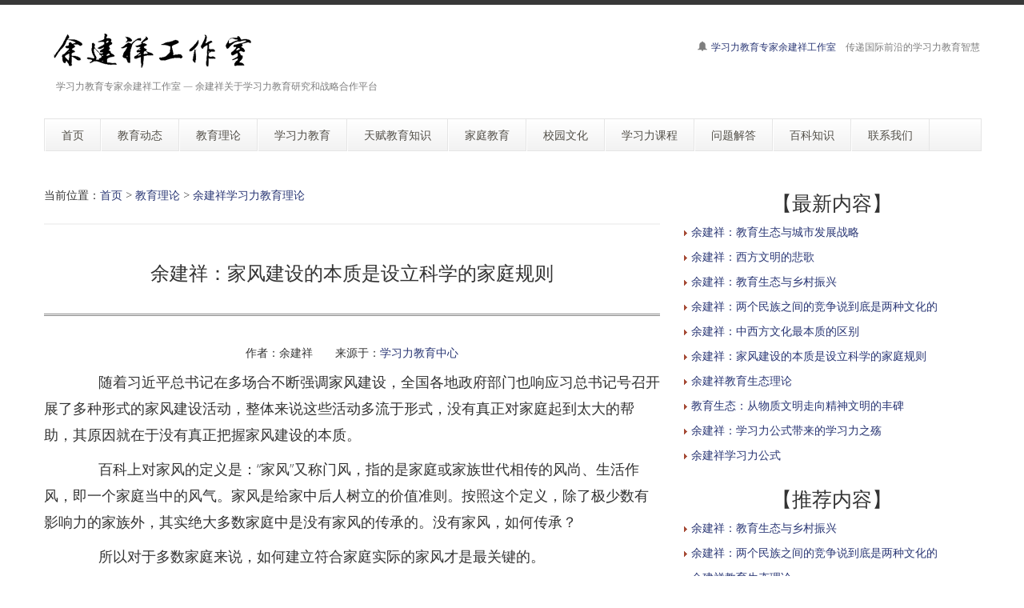

--- FILE ---
content_type: text/html
request_url: http://xxljy.cn/ehtm/lilun/yu/631.html
body_size: 10279
content:
<!DOCTYPE html>
<!--[if lt IE 7 ]><html class="ie ie6" lang="zh"> <![endif]-->
<!--[if IE 7 ]><html class="ie ie7" lang="zh"> <![endif]-->
<!--[if IE 8 ]><html class="ie ie8" lang="zh"> <![endif]-->
<!--[if (gte IE 9)|!(IE)]><!--><html lang="zh"> <!--<![endif]-->

<head>
<meta http-equiv="X-UA-Compatible" content="IE=edge,Chrome=1" />
<meta http-equiv="Content-Type" content="text/html; charset=utf-8" />
    <meta name="viewport" content="width=100%; initial-scale=1; maximum-scale=1; minimum-scale=1; user-scalable=no;" />
    <link rel="shortcut icon" href="/images/favicon.ico" />
    <link rel="apple-touch-icon-precomposed" sizes="144x144" href="/images/apple-touch-icon-144-precomposed.png" />
    <link rel="apple-touch-icon-precomposed" sizes="114x114" href="/images/apple-touch-icon-114-precomposed.png" />
    <link rel="apple-touch-icon-precomposed" sizes="72x72" href="/images/apple-touch-icon-72-precomposed.png" />
    <link rel="apple-touch-icon-precomposed" href="/images/apple-touch-icon-57-precomposed.png" />
    <title>余建祥：家风建设的本质是设立科学的家庭规则－学习力教育专家余建祥工作室</title>
    <meta name="description" content="学习力教育专家余建祥工作室　余建祥：家风建设的本质是设立科学的家庭规则">
    <meta name="keywords" content="学习力教育专家余建祥工作室,余建祥,家风建设,本质,设立,科学,家庭规则">
    <meta NAME="copyright" content="Copyright 学习力教育专家余建祥工作室.,Inc">
    <link href="/css/bootstrap.min.css" type="text/css" rel="stylesheet" />
    <link href="/css/style.css" type="text/css" rel="stylesheet" />
    <link href="/css/prettyPhoto.css" type="text/css" rel="stylesheet" />
    <link href="/css/font-icomoon.css" type="text/css" rel="stylesheet" />
    <link href="/css/font-awesome.css" type="text/css" rel="stylesheet" />
    <!--[if IE 7]>
    <link rel="stylesheet" href="/assets/css/font-awesome-ie7.css"/>
    <![endif]-->
    <script type="text/javascript" src="/js/jquery.min.js"></script>
    <script type="text/javascript" src="/js/bootstrap.min.js"></script>
    <script type="text/javascript" src="/js/jquery.easing.1.3.js"></script>
    <script type="text/javascript" src="/js/jquery.quicksand.js"></script>
    <script type="text/javascript" src="/js/superfish.js"></script>
    <script type="text/javascript" src="/js/hoverIntent.js"></script>
    <script type="text/javascript" src="/js/jquery.flexslider.js"></script>
    <script type="text/javascript" src="/js/jflickrfeed.min.js"></script>
    <script type="text/javascript" src="/js/jquery.prettyPhoto.js"></script>
    <script type="text/javascript" src="/js/jquery.elastislide.js"></script>
    <script type="text/javascript" src="/js/jquery.tweet.js"></script>
    <script type="text/javascript" src="/js/smoothscroll.js"></script>
    <script type="text/javascript" src="/js/jquery.ui.totop.js"></script>
    <script type="text/javascript" src="/js/main.js"></script>
    <script type="text/javascript" src="/js/ajax-mail.js"></script>
    <!--[if lt IE 9]>
    <![endif]-->
</head>
<body>
<!--top menu-->
<section id="top-menu">
    <div class="container">
        <div class="row">
        </div>
    </div>
</section>

<!--header-->
<header id="header">
    <div class="container">
        <div class="row header-top">
            <div class="span5 logo">
                <a class="logo-img" href="http://www.xxljy.cn/" title="学习力教育专家余建祥工作室"><img src="/example/logo2.png" alt="学习力教育专家余建祥工作室 — 学习力教育专家余建祥关于学习力教育研究和战略合作平台" /></a>
                <p class="tagline">学习力教育专家余建祥工作室 — 余建祥关于学习力教育研究和战略合作平台</p>
            </div>
            <div class="span7 social-container">
                <p class="phone hidden-phone"><i class="icon-bell"></i> <a href="http://xxljy.cn/">学习力教育专家余建祥工作室</a>　传递国际前沿的学习力教育智慧</p>
            </div>
        </div>
        <div class="row header-nav">
            <div class="span12">
                <nav id="menu" class="clearfix">
                    <ul>
                        <li><a href="/"><span class="name">首页</span></a></li>
						<li><a href="/ehtm/news/"><span class="name">教育动态</span></a>
                            <ul>
                                <li><a href="/ehtm/news/china/">国内教育动态</a></li>
                                <li><a href="/ehtm/news/world/">国际教育动态</a></li>
								<li><a href="/ehtm/news/guancha/">教育观察</a></li>
                            </ul>
                        </li>

                        <li><a href="/ehtm/lilun/"><span class="name">教育理论</span></a>
                            <ul>
                                <li><a href="/ehtm/lilun/yu/">余建祥学习力教育理论</a></li>
                                <li><a href="/ehtm/lilun/guoji/">国际前沿教育理论与研究实践</a></li>
                            </ul>
                        </li>
                        <li><a href="/ehtm/xxl/"><span class="name">学习力教育</span></a>
                            <ul>
                                <li><a href="/ehtm/xxl/yu/">学习力教育专家余建祥专栏</a></li>
                                <li><a href="/ehtm/xxl/jichu/">学习力教育基础知识</a></li>
								<li><a href="/ehtm/xxl/xxxz/">学习心智</a></li>
								<li><a href="/ehtm/xxl/xxdl/">学习动力</a></li>
								<li><a href="/ehtm/xxl/xxyz/">学习意志</a></li>
								<li><a href="/ehtm/xxl/xxxg/">学习习惯</a></li>
								<li><a href="/ehtm/xxl/xxgl/">学习管理</a></li>
								<li><a href="/ehtm/xxl/xxff/">学习方法</a></li>
                            </ul>
                        </li>
                        <li><a href="/ehtm/tfjy/"><span class="name">天赋教育知识</span></a>
                            <ul>
                                <li><a href="/ehtm/tfjy/jichu/">天赋教育基础知识</a></li>
								<li><a href="/ehtm/tfjy/jjzs/">天赋教育进阶知识</a></li>
								<li><a href="/ehtm/tfjy/tfcp/">天赋测评知识</a></li>
                            </ul>
                        </li>
                        <li><a href="/ehtm/jtjy/"><span class="name">家庭教育</span></a>
                            <ul>
                                <li><a href="/ehtm/jtjy/wenhua/">现代家庭文化建设知识</a></li>
								<li><a href="/ehtm/jtjy/ydlj/">阅读理解能力培养</a></li>
								<li><a href="/ehtm/jtjy/art/">艺术教育知识</a></li>
								<li><a href="/ehtm/jtjy/etsj/">儿童社交技巧</a></li>
								<li><a href="/ehtm/jtjy/tyjy/">体育教育</a></li>
								<li><a href="/ehtm/jtjy/wmpd/">文明品德</a></li>
                            </ul>
                        </li>
                        <li><a href="/ehtm/xywh/"><span class="name">校园文化</span></a>
                            <ul>
                                <li><a href="/ehtm/xywh/xywh/">校园文化建设知识</a></li>
                                <li><a href="/ehtm/xywh/lilun/">校园文化建设理论</a></li>
                            </ul>
                        </li>
                        <li><a href="/ehtm/xxlkc/"><span class="name">学习力课程</span></a>
                            <ul>
                                <li><a href="/ehtm/xxlkc/zxxs/">中小学生学习力教育经典课程</a></li>
                                <li><a href="/ehtm/xxlkc/jzkc/">家长学习力教育经典课程</a></li>
								<li><a href="/ehtm/xxlkc/jskc/">教师学习力经典课程</a></li>
								<li><a href="/ehtm/xxlkc/xxxzz/">学习型组织经典课程</a></li>
                            </ul>
                        </li>
                        <li><a href="/ehtm/ask/"><span class="name">问题解答</span></a>
                            <ul>
                                <li><a href="/ehtm/ask/xuexili/">学习力课程答疑解惑</a></li>
                                <li><a href="/ehtm/ask/huaxu/">学习力课程现场花絮</a></li>
                            </ul>
                        </li>
                        <li><a href="/ehtm/baike/"><span class="name">百科知识</span></a>
                            <ul>
                                <li><a href="/ehtm/baike/edu/">教育百科</a></li>
                                <li><a href="/ehtm/baike/jiankang/">健康百科</a></li>
                                <li><a href="/ehtm/baike/shenghuo/">生活百科</a></li>
                                <li><a href="/ehtm/baike/mingjia/">教育名家</a></li>
                            </ul>
                        </li>
                        <li><a href="/ehtm/about/"><span class="name">联系我们</span></a>
                            <ul>
                                <li><a href="/ehtm/about/1883.html">学习力教育专家余建祥工作室简介</a></li>
                                <li><a href="/ehtm/about/1748.html">学习力教育专家余建祥简介</a></li>
                                <li><a href="/ehtm/about/485.html">余建祥学习力教育研究进程</a></li>
								<li><a href="/ehtm/about/486.html">联系方式</a></li>
                                <li><a href="/ehtm/about/487.html">友情链接</a></li>
                                <li><a href="/ehtm/about/488.html">版权申明</a></li>
								<li><a href="/index2.htm" target="_blank">老版网站</a></li>
								<li><a href="/index3.htm" target="_blank">二版网站</a></li>
                            </ul>
                        </li>
                    </ul>
                </nav>
                <!--<form class="top-search pull-right">-->
                <!--<input type="text" placeholder="text here..." class="span3">-->
                <!--<button type="button" class="btn"><i class="icon-search-form"></i></button>-->
                <!--</form>-->
            </div>
        </div>
    </div>
</header>

<!--container-->
<section id="container">
    <div class="container">
        <div class="row">
            <section id="page-sidebar" class="pull-left span8">

                <article class="blog-post">
                    <div class="row">
                        <div class="span8">
                        <span>当前位置：<a href="/">首页</a>&nbsp;>&nbsp;<a href="/ehtm/lilun/">教育理论</a>&nbsp;>&nbsp;<a href="/ehtm/lilun/yu/">余建祥学习力教育理论</a></span>

<hr style="background-color: grey;border: none;height: 2px;opacity: .1;width: 100%" />

                            <h1 class="post-title" align="center"><font size="5">余建祥：家风建设的本质是设立科学的家庭规则</font></h1>
                            <div class="post-content">

<hr style="height:1px; border:none; border-top:3px double #898989;">

<p align="center">
作者：余建祥 &nbsp;&nbsp; &nbsp;&nbsp; 来源于：<a href='http://www.xxlcn.com' target=_blank>学习力教育中心</a></p>

<style>
.zw {
font-size: 16px;
line-height:32px;
}
.zw a{
color: #6E6E6E;
}
.zw active{
color:#6E6E6E;
}
.zw p{
font-size: 16px;
line-height:180%;
text-indent: 2em;
}
.zw img{
  max-width: 95%;
  height: auto;
}
</style>

<!--文章正文内容开始-->
<div class="zw">

<p align="left" style="line-height: 200%"><p style="line-height: 200%;"><span style="font-size: 12pt;"><font size="4">　　随着习近平总书记在多场合不断强调家风建设，全国各地政府部门也响应习总书记号召开展了多种形式的家风建设活动，整体来说这些活动多流于形式，没有真正对家庭起到太大的帮助，其原因就在于没有真正把握家风建设的本质。 </font></span></p>
<p style="line-height: 200%;"><span style="font-size: 12pt;"><font size="4">　　百科上对家风的定义是：&ldquo;家风&rdquo;又称门风，指的是家庭或家族世代相传的风尚、生活作风，即一个家庭当中的风气。家风是给家中后人树立的价值准则。按照这个定义，除了极少数有影响力的家族外，其实绝大多数家庭中是没有家风的传承的。没有家风，如何传承？</font></span></p>
<p style="line-height: 200%;"><span style="font-size: 12pt;"><font size="4">　　所以对于多数家庭来说，如何建立符合家庭实际的家风才是最关键的。</font></span></p>
<p style="line-height: 200%;"><span style="font-size: 12pt;"><font size="4">　　家风对于家族发展和传承来说意义重大。中国有句老话，说&ldquo;富不过三代&rdquo;，但是洛克菲勒家族发展到现在已经是第六代了，依然如日中天、独&ldquo;富&rdquo;天下。在今天的美国，要完全躲避这个家族的影响几乎是不可能的，毫不夸张地说，洛克菲勒家族在过去150年的发展史就是整个美国历史的一个精确的缩影，并且已经成为美国国家精神的杰出代表，影响着世界各地的人们。在欧洲很多家族传承了几百年，依然没有没落，家风传承起了决定性的作用。</font></span></p>
<p style="line-height: 200%;"><span style="font-size: 12pt;"><font size="4">　　在中国古代也有很多非常有影响力的家族，他们历经多次改朝换代，依然家族鼎盛，象独孤家族就出过多个皇后。这些家族正因为有着良好的家风和家族传承，在下一代中不断会有优秀的人才培养出来，维护了整个家族的绵延和发展。这些家族无一例外都对后代有着严格的教育体系：礼、乐、射、御、书、数都要学习，从小就对下一代进行系统、严格的教育，从而使得下一代当中人才辈出。</font></span></p>
<p style="line-height: 200%;"><span style="font-size: 12pt;"><font size="4">　　对于中国那句有名的&ldquo;富不过三代&rdquo;的俗语，其实完整的句子是：&ldquo;道德传家，十代以上，耕读传家次之，诗书传家又次之，富贵传家，不过三代。&rdquo;所以&ldquo;富不过三代&rdquo;其实指的就是那些没有家族传承的暴富之家，仅以财富传承，必不过三代。</font></span></p>
<p style="line-height: 200%;"><span style="font-size: 12pt;"><font size="4">　　没有规矩不成方圆，家庭规则的设立，正是为了让每个家族进入良好的发展轨道，形成良好的家庭教育体系。</font></span></p>
<p style="line-height: 200%;"><span style="font-size: 12pt;"><font size="4">　　很多家长向我反映，孩子在学校表现不错，回到家里就象换了一个人。其实就是因为在学校是有相应的校纪校规的，而孩子回到家里，如果家庭没有相应的规则，孩子自然表现就象换了一个人一样。只要设定好科学、良好的家庭规则，那么孩子完全可以跟在学校一样表现良好。</font></span></p>
<p style="line-height: 200%;"><span style="font-size: 12pt;"><font size="4">　　随着社会的发展，多数家族普遍进入小康或富裕阶段，习近平总书记倡导家风建设，正是体现了一代优秀领导人睿智的远见卓识。家风建设说到底其实就是科学的家庭规则的设立，也就是科学的家庭教育体系的建立。</font></span></p>
<p style="line-height: 200%;"><span style="font-size: 12pt;"><font size="4">　　家风不是一句口号，比如艰苦朴素，光喊口号实现不了。只有融入日常生活中，吃饭吃多少盛多少，吃自助餐的时候各自管各自的，尽量吃多少拿多少等等。只有这样变成家庭规则融入生活中，才会让口号变成现实。</font></span></p>
<p style="line-height: 200%;"><span style="font-size: 12pt;"><font size="4">　　那么科学的家庭规则体系应该如何构建呢？</font></span></p>
<p style="line-height: 200%;"><span style="font-size: 12pt;"><font size="4">　　<b>一、家庭规则设立应该深入家庭生活的各个环节。</b></font></span></p>
<p style="line-height: 200%;"><span style="font-size: 12pt;"><font size="4">　　举个简单的案例，很多家庭都为孩子吃饭头痛不已，在小区里经常看到孩子在前头跑，孩子奶奶颠颠地拿着碗跟在孩子身后喂，或者吃饭的时候孩子忙着玩，没到吃饭的时候孩子肚子饿了闹着要吃。这其实就是因为家庭没有设立相应的餐桌规则和文化。所谓的餐桌规则或餐桌文化可以根据具体情况来设置，比如家庭成员都不爱在餐桌上说话，那么&ldquo;食不言、寢不语&rdquo;就是很适合的餐桌文化；如果孩子父母是做销售或企业负责人，经常会在餐桌上社交，那么可以在家庭餐桌上聊一些工作或生活中的趣事，也可以做为一种文化，把餐桌当成交流感情、促进家庭成员间关系的重要平台，这样的家庭餐桌文化培养出来的孩子很可能是长袖善舞，善于交流和沟通的达人。</font></span></p>
<p style="line-height: 200%;"><span style="font-size: 12pt;"><font size="4">　　<b>二、家庭规则应该是所有家庭成员都要认同和遵守的，而不是给单单给孩子设定的。</b></font></span></p>
<p style="line-height: 200%;"><span style="font-size: 12pt;"><font size="4">　　很多的家庭中的家庭规则是给孩子设定的，而不是所有家庭成员共同遵守的准则。这样的家庭规则最终会形同于无，因为最终孩子也不会遵守。比如餐桌文化毫无疑问全体成员应该在吃饭的时候坐在餐桌上，而有很多孩子父母或爷爷奶奶等长辈吃饭的时候喜欢打开电视边看电视边吃饭，可想而知孩子也会有样学样，如果你让孩子遵守，孩子会以长辈也没遵守反驳你。</font></span></p>
<p style="line-height: 200%;"><span style="font-size: 12pt;"><font size="4">　　<b>三、家庭规则应该在不同场合环境中坚持，而不仅仅是在家里遵守。</b></font></span></p>
<p style="line-height: 200%;"><span style="font-size: 12pt;"><font size="4">　　很多的孩子在家里的时候因为家长的督促，很好地遵守了相应的规则，并表现得很好。但一旦更换环境，就会因为家长的疏忽和放纵，不再遵守相应的规则。比如很多孩子通过一段时间养成了相应的学习习惯，一旦放暑假去外婆或其他亲戚家玩，很多家长就不太会按原则的要求来约束孩子。结果半个月过后回到家，孩子基本就不太愿意做作业了，经常会因作业问题和家长起冲突。所以家庭规则一旦设立起来，无论在哪个环境都要坚持和执行，无论是餐桌文化，还是学习习惯等，都应该继续坚持。</font></span></p>
<p style="line-height: 200%;"><span style="font-size: 12pt;"><font size="4">　　<b>四、家庭规则的设立应该是全体成员共同商讨并最终确立的，特别是孩子也应该参与其中。</b></font></span></p>
<p style="line-height: 200%;"><span style="font-size: 12pt;"><font size="4">　　我们在现实案例中发现，多数家庭规则的设立是孩子父母的意志，而没有征询孩子的意见。很多家庭设置的家庭规则其实是非常好的，但都忽略了那是父母单方面的意志和意见，而不是和孩子共同的意志和意见，这种时候孩子很容易会抗拒规则的执行，形成亲子间的冲突。所以我一直强调家庭规则的设立应该是家庭成员全员参与，并最终形成统一意见，然后严格执行。一旦变成共同的意志，那么家庭规则的实施就会非常畅通，效果也会极佳。所以尊重孩子的意愿，多做沟通和交流，才能让家庭规则变成家庭成员共同遵守和维护的准则。</font></span></p>
<p style="line-height: 200%;"><span style="font-size: 12pt;"><font size="4">　　只要遵循以上规则，相信每个家庭都能制定出属于自己家庭的家庭规则，并形成良好的家风。（余建祥）</font></span></p>
<p style="line-height: 200%;"><span style="font-size: 12pt;">&nbsp;</span></p>
<p style="line-height: 200%;"><span style="font-size: 12pt;"><font size="4">　　<strong>作者简介</strong>：余建祥，著名学习力教育专家、家庭教育顶层设计专家</font></span><span style="font-size: large;">、校园文化建设专家</span><span style="font-size: large;">。</span></p></p>

</div>
<!--文章正文内容结束-->
<br><br>


<hr>
<p> <span>上一篇</span>： <a href='/ehtm/lilun/yu/600.html'>余建祥教育生态理论</a> </p>
<p> <span>下一篇</span>： <a href='/ehtm/lilun/yu/1855.html'>余建祥：中西方文化最本质的区别</a> </p>
<hr>

<style>
.tab {
padding-left: 10px;
padding:10px 0px 10px 15px;
font-size: 10px;
}
.tab a{
color: #6E6E6E;
}
.tab active{
color:#6E6E6E;
}
</style>


<p class="post-tags"><span>　　<b>标签：</b></span> 

<div class="tab">
　

<a href="/e/tags/?tagname=余建祥">余建祥</a>　 
<a href="/e/tags/?tagname=孩子">孩子</a>　 
<a href="/e/tags/?tagname=家长">家长</a>　 
<a href="/e/tags/?tagname=教育">教育</a>　 
<a href="/e/tags/?tagname=如何">如何</a>　 
<a href="/e/tags/?tagname=中学生">中学生</a>　 
<a href="/e/tags/?tagname=学习力">学习力</a>　 
<a href="/e/tags/?tagname=学生">学生</a>　 
<a href="/e/tags/?tagname=校园文化建设">校园文化建设</a>　 
<a href="/e/tags/?tagname=学习">学习</a>　 
<a href="/e/tags/?tagname=幼儿园">幼儿园</a>　 
<a href="/e/tags/?tagname=中国">中国</a>　 
<a href="/e/tags/?tagname=十大">十大</a>　 
<a href="/e/tags/?tagname=校园文化">校园文化</a>　 
<a href="/e/tags/?tagname=带给我们">带给我们</a>　 
<a href="/e/tags/?tagname=经典">经典</a>　 
<a href="/e/tags/?tagname=学习力教育中心">学习力教育中心</a>　 
<a href="/e/tags/?tagname=教育部">教育部</a>　 
<a href="/e/tags/?tagname=科学">科学</a>　 
<a href="/e/tags/?tagname=训练">训练</a>　 
</div>
</p>

<hr>

<p>　【<b>相关文章</b>】</p>
      <ul>
                <article>
		<p><img src="/arrow.gif" /> <a href="/ehtm/lilun/yu/1875.html" title="余建祥：教育生态与城市发展战略">余建祥：教育生态与城市发展战略</a></p>
      </article>
              <article>
		<p><img src="/arrow.gif" /> <a href="/ehtm/lilun/yu/1874.html" title="余建祥：西方文明的悲歌">余建祥：西方文明的悲歌</a></p>
      </article>
              <article>
		<p><img src="/arrow.gif" /> <a href="/ehtm/lilun/yu/1873.html" title="余建祥：教育生态与乡村振兴">余建祥：教育生态与乡村振兴</a></p>
      </article>
              <article>
		<p><img src="/arrow.gif" /> <a href="/ehtm/lilun/yu/1856.html" title="余建祥：两个民族之间的竞争说到底是两种文化的竞争">余建祥：两个民族之间的竞争说到底是两种文化的竞争</a></p>
      </article>
              <article>
		<p><img src="/arrow.gif" /> <a href="/ehtm/lilun/yu/1855.html" title="余建祥：中西方文化最本质的区别">余建祥：中西方文化最本质的区别</a></p>
      </article>
              <article>
		<p><img src="/arrow.gif" /> <a href="/ehtm/lilun/yu/631.html" title="余建祥：家风建设的本质是设立科学的家庭规则">余建祥：家风建设的本质是设立科学的家庭规则</a></p>
      </article>
              <article>
		<p><img src="/arrow.gif" /> <a href="/ehtm/lilun/yu/600.html" title="余建祥教育生态理论">余建祥教育生态理论</a></p>
      </article>
              <article>
		<p><img src="/arrow.gif" /> <a href="/ehtm/lilun/yu/599.html" title="教育生态：从物质文明走向精神文明的丰碑">教育生态：从物质文明走向精神文明的丰碑</a></p>
      </article>
              <article>
		<p><img src="/arrow.gif" /> <a href="/ehtm/lilun/yu/598.html" title="余建祥：学习力公式带来的学习力之殇">余建祥：学习力公式带来的学习力之殇</a></p>
      </article>
              <article>
		<p><img src="/arrow.gif" /> <a href="/ehtm/lilun/yu/597.html" title="余建祥学习力公式">余建祥学习力公式</a></p>
      </article>
          </ul>

          <div class="com-cnt page-content bp-content">


<br><br>
<hr>
<br>
<div class="post-copyright" align="left"><p> <b>版权声明</b>：文章观点仅代表作者观点，作为参考，不代表本站观点。部分文章来源于网络，如果网站中图片和文字侵犯了您的版权，请联系我们及时删除处理！转载本站内容，请注明转载网址、作者和出处，避免无谓的侵权纠纷。</p>

<p style="line-height: 150%">
</p>

</div>
                            </div>
                        </div>
                    </div>
                </article>

                <hr />


            </section>
            <!--sidebar-->
            <aside id="sidebar" class="pull-right span4">
                <div class="media-body">
                   <h3 class="media-heading" align="center">【最新内容】</h3>
<p style="line-height: 150%"><img src="/arrow.gif" /> <a href="/ehtm/lilun/yu/1875.html" title="余建祥：教育生态与城市发展战略" target="_blank">余建祥：教育生态与城市发展战略</a></p>
<p style="line-height: 150%"><img src="/arrow.gif" /> <a href="/ehtm/lilun/yu/1874.html" title="余建祥：西方文明的悲歌" target="_blank">余建祥：西方文明的悲歌</a></p>
<p style="line-height: 150%"><img src="/arrow.gif" /> <a href="/ehtm/lilun/yu/1873.html" title="余建祥：教育生态与乡村振兴" target="_blank">余建祥：教育生态与乡村振兴</a></p>
<p style="line-height: 150%"><img src="/arrow.gif" /> <a href="/ehtm/lilun/yu/1856.html" title="余建祥：两个民族之间的竞争说到底是两种文化的竞争" target="_blank">余建祥：两个民族之间的竞争说到底是两种文化的</a></p>
<p style="line-height: 150%"><img src="/arrow.gif" /> <a href="/ehtm/lilun/yu/1855.html" title="余建祥：中西方文化最本质的区别" target="_blank">余建祥：中西方文化最本质的区别</a></p>
<p style="line-height: 150%"><img src="/arrow.gif" /> <a href="/ehtm/lilun/yu/631.html" title="余建祥：家风建设的本质是设立科学的家庭规则" target="_blank">余建祥：家风建设的本质是设立科学的家庭规则</a></p>
<p style="line-height: 150%"><img src="/arrow.gif" /> <a href="/ehtm/lilun/yu/600.html" title="余建祥教育生态理论" target="_blank">余建祥教育生态理论</a></p>
<p style="line-height: 150%"><img src="/arrow.gif" /> <a href="/ehtm/lilun/yu/599.html" title="教育生态：从物质文明走向精神文明的丰碑" target="_blank">教育生态：从物质文明走向精神文明的丰碑</a></p>
<p style="line-height: 150%"><img src="/arrow.gif" /> <a href="/ehtm/lilun/yu/598.html" title="余建祥：学习力公式带来的学习力之殇" target="_blank">余建祥：学习力公式带来的学习力之殇</a></p>
<p style="line-height: 150%"><img src="/arrow.gif" /> <a href="/ehtm/lilun/yu/597.html" title="余建祥学习力公式" target="_blank">余建祥学习力公式</a></p>
                </div>

                    <div class="media">
                        <div class="media-body">
                            <h3 class="media-heading" align="center">【推荐内容】</h3>
<p style="line-height: 150%"><img src="/arrow.gif" /> <a href="/ehtm/lilun/yu/1873.html" title="余建祥：教育生态与乡村振兴" target="_blank">余建祥：教育生态与乡村振兴</a></p>
<p style="line-height: 150%"><img src="/arrow.gif" /> <a href="/ehtm/lilun/yu/1856.html" title="余建祥：两个民族之间的竞争说到底是两种文化的竞争" target="_blank">余建祥：两个民族之间的竞争说到底是两种文化的</a></p>
<p style="line-height: 150%"><img src="/arrow.gif" /> <a href="/ehtm/lilun/yu/600.html" title="余建祥教育生态理论" target="_blank">余建祥教育生态理论</a></p>
<p style="line-height: 150%"><img src="/arrow.gif" /> <a href="/ehtm/lilun/yu/592.html" title="余建祥：管理学领域的学习力和教育学领域的学习力研究视角差异" target="_blank">余建祥：管理学领域的学习力和教育学领域的学习</a></p>
<p style="line-height: 150%"><img src="/arrow.gif" /> <a href="/ehtm/lilun/yu/591.html" title="余建祥：学习力的六个维度与相互关系" target="_blank">余建祥：学习力的六个维度与相互关系</a></p>
<p style="line-height: 150%"><img src="/arrow.gif" /> <a href="/ehtm/lilun/yu/589.html" title="学习力六要素说：余建祥学习力六要素理论（学习力教育理论）" target="_blank">学习力六要素说：余建祥学习力六要素理论（学习力</a></p>
<p style="line-height: 150%"><img src="/arrow.gif" /> <a href="/ehtm/lilun/yu/587.html" title="余建祥教育金字塔理论" target="_blank">余建祥教育金字塔理论</a></p>
<p style="line-height: 150%"><img src="/arrow.gif" /> <a href="/ehtm/lilun/yu/585.html" title="余建祥：元天赋与元认知" target="_blank">余建祥：元天赋与元认知</a></p>
<p style="line-height: 150%"><img src="/arrow.gif" /> <a href="/ehtm/lilun/yu/583.html" title="余建祥：学习力教育中的“道法术器”完整思想体系" target="_blank">余建祥：学习力教育中的“道法术器”完整思想体</a></p>
<p style="line-height: 150%"><img src="/arrow.gif" /> <a href="/ehtm/lilun/yu/582.html" title="余建祥：教育是系统性工程，孤立的方案难以解决系统性的教育问题" target="_blank">余建祥：教育是系统性工程，孤立的方案难以解决系</a></p>
                        </div>
                    </div>

                        <br>
						<img class="media-object" src="/example/sidebar12.jpg" alt="" />
                        <br>

                    <div class="media">
                        <div class="media-body">
                            <h3 class="media-heading" align="center">【热点内容】</h3>
<p style="line-height: 150%"><img src="/arrow.gif" /> <a href="/ehtm/lilun/yu/1875.html" title="余建祥：教育生态与城市发展战略" target="_blank">余建祥：教育生态与城市发展战略</a></p>
<p style="line-height: 150%"><img src="/arrow.gif" /> <a href="/ehtm/lilun/yu/1873.html" title="余建祥：教育生态与乡村振兴" target="_blank">余建祥：教育生态与乡村振兴</a></p>
<p style="line-height: 150%"><img src="/arrow.gif" /> <a href="/ehtm/lilun/yu/1874.html" title="余建祥：西方文明的悲歌" target="_blank">余建祥：西方文明的悲歌</a></p>
<p style="line-height: 150%"><img src="/arrow.gif" /> <a href="/ehtm/lilun/yu/1856.html" title="余建祥：两个民族之间的竞争说到底是两种文化的竞争" target="_blank">余建祥：两个民族之间的竞争说到底是两种文化的</a></p>
<p style="line-height: 150%"><img src="/arrow.gif" /> <a href="/ehtm/lilun/yu/587.html" title="余建祥教育金字塔理论" target="_blank">余建祥教育金字塔理论</a></p>
<p style="line-height: 150%"><img src="/arrow.gif" /> <a href="/ehtm/lilun/yu/585.html" title="余建祥：元天赋与元认知" target="_blank">余建祥：元天赋与元认知</a></p>
<p style="line-height: 150%"><img src="/arrow.gif" /> <a href="/ehtm/lilun/yu/583.html" title="余建祥：学习力教育中的“道法术器”完整思想体系" target="_blank">余建祥：学习力教育中的“道法术器”完整思想体</a></p>
<p style="line-height: 150%"><img src="/arrow.gif" /> <a href="/ehtm/lilun/yu/582.html" title="余建祥：教育是系统性工程，孤立的方案难以解决系统性的教育问题" target="_blank">余建祥：教育是系统性工程，孤立的方案难以解决系</a></p>
<p style="line-height: 150%"><img src="/arrow.gif" /> <a href="/ehtm/lilun/yu/600.html" title="余建祥教育生态理论" target="_blank">余建祥教育生态理论</a></p>
<p style="line-height: 150%"><img src="/arrow.gif" /> <a href="/ehtm/lilun/yu/599.html" title="教育生态：从物质文明走向精神文明的丰碑" target="_blank">教育生态：从物质文明走向精神文明的丰碑</a></p>
                        </div>
                    </div>

                    <div class="media">
                        <div class="media-body">
                            <h3 class="media-heading" align="center">【猜你喜欢】</h3>
<p style="line-height: 150%"><img src="/arrow.gif" /> <a href="/ehtm/lilun/yu/595.html" title="余建祥家庭文化建设体系" target="_blank">余建祥家庭文化建设体系</a></p>
<p style="line-height: 150%"><img src="/arrow.gif" /> <a href="/ehtm/lilun/yu/599.html" title="教育生态：从物质文明走向精神文明的丰碑" target="_blank">教育生态：从物质文明走向精神文明的丰碑</a></p>
<p style="line-height: 150%"><img src="/arrow.gif" /> <a href="/ehtm/lilun/yu/631.html" title="余建祥：家风建设的本质是设立科学的家庭规则" target="_blank">余建祥：家风建设的本质是设立科学的家庭规则</a></p>
<p style="line-height: 150%"><img src="/arrow.gif" /> <a href="/ehtm/lilun/yu/592.html" title="余建祥：管理学领域的学习力和教育学领域的学习力研究视角差异" target="_blank">余建祥：管理学领域的学习力和教育学领域的学习</a></p>
<p style="line-height: 150%"><img src="/arrow.gif" /> <a href="/ehtm/lilun/yu/596.html" title="余建祥：中国人最重要的两个核心素养“健康素养”、“教育素养”和教育生态体系" target="_blank">余建祥：中国人最重要的两个核心素养“健康素养</a></p>
<p style="line-height: 150%"><img src="/arrow.gif" /> <a href="/ehtm/lilun/yu/585.html" title="余建祥：元天赋与元认知" target="_blank">余建祥：元天赋与元认知</a></p>
<p style="line-height: 150%"><img src="/arrow.gif" /> <a href="/ehtm/lilun/yu/1856.html" title="余建祥：两个民族之间的竞争说到底是两种文化的竞争" target="_blank">余建祥：两个民族之间的竞争说到底是两种文化的</a></p>
<p style="line-height: 150%"><img src="/arrow.gif" /> <a href="/ehtm/lilun/yu/1855.html" title="余建祥：中西方文化最本质的区别" target="_blank">余建祥：中西方文化最本质的区别</a></p>
<p style="line-height: 150%"><img src="/arrow.gif" /> <a href="/ehtm/lilun/yu/598.html" title="余建祥：学习力公式带来的学习力之殇" target="_blank">余建祥：学习力公式带来的学习力之殇</a></p>
<p style="line-height: 150%"><img src="/arrow.gif" /> <a href="/ehtm/lilun/yu/1873.html" title="余建祥：教育生态与乡村振兴" target="_blank">余建祥：教育生态与乡村振兴</a></p>
                        </div>
                    </div>

            </aside>
        </div>
    </div>
</section>

<!--footer-->
<footer id="footer">
    <div class="container">
<style>
.tab {
padding-left: 10px;
padding:10px 0px 10px 15px;
font-size: 10px;
}
.tab a{
color: #6E6E6E;
}
.tab active{
color:#6E6E6E;
}
</style>
<div class="tab">
<h6><font color="#8A8A8A">友情链接</font></h6>
<hr>
<a href="http://www.zhshw.com" target="_blank"><font color="#3D3D3D">中华书画网</font></a>　
<a href="http://www.zwcb.cn/" target="_blank"><font color="#3D3D3D">艺术传播网</font></a>　
<a href="http://www.msfj.cn/" target="_blank"><font color="#3D3D3D">民俗文化网</font></a>　
<a href="http://www.zjvi.com/" target="_blank"><font color="#3D3D3D">VI设计知识网</font></a>　
<a href="http://www.9j1.com/" target="_blank"><font color="#3D3D3D">企业培训网</font></a>　
<a href="http://www.zxxcn.com/" target="_blank"><font color="#3D3D3D">中小学教育网</font></a>　
<a href="http://www.dwcs.cn/" target="_blank"><font color="#3D3D3D">城市品牌建设网</font></a>　
<a href="http://www.rjxj.com/" target="_blank"><font color="#3D3D3D">旅游风景名胜网</font></a>　
<a href="http://www.xxxcs.cn/" target="_blank"><font color="#3D3D3D">学习型城市建设</font></a>　
<a href="http://www.kgch.cn/" target="_blank"><font color="#3D3D3D">营销策划网</font></a>　
<a href="http://www.zuowenhai.cn/" target="_blank"><font color="#3D3D3D">中小学生作文网</font></a>　
<a href="http://www.yuedudi.cn/" target="_blank"><font color="#3D3D3D">阅读理解能力培养</font></a>　
<a href="http://www.aqwhw.cn/" target="_blank"><font color="#3D3D3D">爱情文化网</font></a>　
<a href="http://www.yuxuexi.cn/" target="_blank"><font color="#3D3D3D">遇学习</font></a>　
<a href="http://www.kejihe.cn/" target="_blank"><font color="#3D3D3D">科技前沿</font></a>　
<a href="http://www.qudili.cn/" target="_blank"><font color="#3D3D3D">趣味地理</font></a>　
<a href="http://www.xuexiye.cn/" target="_blank"><font color="#3D3D3D">股票投资知识</font></a>　
<a href="http://www.siweigu.cn/" target="_blank"><font color="#3D3D3D">思维谷</font></a>　
<a href="http://www.renwupu.cn/" target="_blank"><font color="#3D3D3D">中华人物谱</font></a>　
<a href="http://www.rwxj.cn/" target="_blank"><font color="#3D3D3D">中外历史文化网</font></a>　
<a href="http://www.rjyb.cn/" target="_blank"><font color="#3D3D3D">中国茶文化网</font></a>　
<a href="http://www.zwpl.cn/" target="_blank"><font color="#3D3D3D">中小学生作文大全</font></a>　
<a href="http://www.xuexime.cn/" target="_blank"><font color="#3D3D3D">国际教育观察</font></a>　
<a href="http://www.thmd.cn/" target="_blank"><font color="#3D3D3D">艺术收藏投资网</font></a>　
<a href="http://www.zpws.cn/" target="_blank"><font color="#3D3D3D">中华武术网</font></a>　
<a href="http://www.art-ide.cn/" target="_blank"><font color="#3D3D3D">收藏证书查询网</font></a>　
<a href="http://www.ggsjw.cn/" target="_blank"><font color="#3D3D3D">广告设计知识网</font></a>　
<a href="http://www.qsxj.cn/" target="_blank"><font color="#3D3D3D">教育趋势研究</font></a>　
<a href="http://www.tfcp.cn/" target="_blank"><font color="#3D3D3D">天赋教育研究中心</font></a>　
<a href="http://www.zgetw.cn/" target="_blank"><font color="#3D3D3D">宝宝成长网</font></a>　
<a href="http://www.dstk.cn/" target="_blank"><font color="#3D3D3D">雕塑设计艺术网</font></a>　
<a href="http://www.gushigu.cn/" target="_blank"><font color="#3D3D3D">中国民间故事网</font></a>　
<a href="http://www.zbwhw.cn/" target="_blank"><font color="#3D3D3D">珠宝文化网</font></a>　
<a href="http://www.etwxw.cn/" target="_blank"><font color="#3D3D3D">世界儿童文学网</font></a>　
<a href="http://www.mcww.cn/" target="_blank"><font color="#3D3D3D">文玩收藏投资知识网</font></a>　
<a href="http://www.jtwhw.cn/" target="_blank"><font color="#3D3D3D">现代家庭文化建设网</font></a>　
<a href="http://www.mtjf.cn/" target="_blank"><font color="#3D3D3D">现代家风建设网</font></a>　
<a href="http://www.bkfb.cn/" target="_blank"><font color="#3D3D3D">教育百科</font></a>　
<a href="http://www.gfhb.cn/" target="_blank"><font color="#3D3D3D">风雅中国</font></a>　
<a href="http://www.sstq.cn/" target="_blank"><font color="#3D3D3D">时尚休闲网</font></a>　
<a href="http://www.ssbf.cn/" target="_blank"><font color="#3D3D3D">时尚文化网</font></a>　
<a href="http://www.rwlh.cn/" target="_blank"><font color="#3D3D3D">中国兰花网</font></a>　
<a href="http://www.qsyj.cn/" target="_blank"><font color="#3D3D3D">演讲与口才训练</font></a>　
<a href="http://www.gkby.cn/" target="_blank"><font color="#3D3D3D">高考智库</font></a>　
<a href="http://www.fumuke.cn/" target="_blank"><font color="#3D3D3D">现代家庭教育网</font></a>　
<a href="http://www.wpwx.cn/" target="_blank"><font color="#3D3D3D">中国儿童文学网</font></a>　
<a href="http://www.xuexiju.cn/" target="_blank"><font color="#3D3D3D">中国文学网</font></a>　
<a href="http://www.gxwhw.cn/" target="_blank"><font color="#3D3D3D">国学文化网</font></a>　
<a href="http://ci.cyhp.cn/" target="_blank"><font color="#3D3D3D">中华大辞典</font></a>　
<a href="http://www.cyhp.cn/" target="_blank"><font color="#3D3D3D">成语辞典</font></a>　
<a href="http://shi.cyhp.cn/" target="_blank"><font color="#3D3D3D">中华古诗词网</font></a>　
<a href="http://www.gushihe.cn/" target="_blank"><font color="#3D3D3D">世界民间故事网</font></a>　
<a href="http://www.xfkw.cn/" target="_blank"><font color="#3D3D3D">幸福教育网</font></a>　
<a href="http://www.92343.cn/" target="_blank"><font color="#3D3D3D">文化艺术传播网</font></a>　
<a href="http://www.xixila.cn/" target="_blank"><font color="#3D3D3D">世界休闲文化网</font></a>　
<a href="http://www.xftw.cn/" target="_blank"><font color="#3D3D3D">幸福智库</font></a>　
<a href="http://www.xqpf.cn/" target="_blank"><font color="#3D3D3D">戏曲文化网</font></a>　
<a href="http://www.pxyj.cn/" target="_blank"><font color="#3D3D3D">茶艺文化网</font></a>　
<a href="http://www.bqms.cn/" target="_blank"><font color="#3D3D3D">世界民俗文化网</font></a>　
<a href="http://www.xuexili.top/" target="_blank"><font color="#3D3D3D">学习力训练知识</font></a>　
<a href="http://www.qusoso.cn/" target="_blank"><font color="#3D3D3D">收藏证书查询网</font></a>　
<a href="http://www.zmkt.cn/" target="_blank"><font color="#3D3D3D">世界营销策划网</font></a>　
</div>
    </div>
</footer>

<!--footer menu-->
<section id="footer-menu">
    <div class="container">
        <div class="row">
            <div class="span4">
                <p class="copyright">Copyright &copy; 2019.xxljy.cn All rights reserved.<br><a href="http://www.xxljy.cn/" target="_blank" title="学习力教育专家余建祥工作室">学习力教育专家余建祥工作室</a> <i>版权所有</i></p>
            </div>
            <div class="span8 hidden-phone">
                <ul class="pull-right">
                    <li><a href="/ehtm/about/1883.html">关于我们</a></li>
                    <li><a href="/ehtm/about/486.html">联系我们</a></li>
                    <li><a href="/ehtm/about/487.html">友情链接</a></li>
                </ul>
            </div>
        </div>
    </div>
</section>

<script>
(function(){
var bp = document.createElement('script');
bp.src = '//push.zhanzhang.baidu.com/push.js';
var s = document.getElementsByTagName("script")[0];
s.parentNode.insertBefore(bp, s);
})();
</script>

</body>
</html>